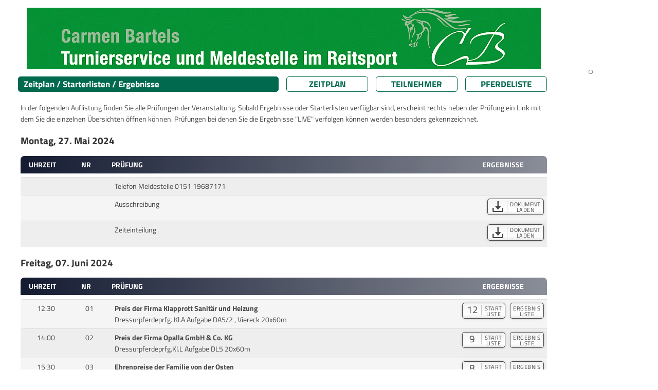

--- FILE ---
content_type: text/html; charset=UTF-8
request_url: https://results.equi-score.fr/event/2024/26846/en
body_size: 11420
content:
<!DOCTYPE html PUBLIC "-//W3C//DTD HTML 4.01 Transitional//EN">

<html lang="de" prefix=“og:http://ogp.me/ns#“>
<head lang="de-DE">
    <title>PLS Dressur Cremlingen</title>

    <META HTTP-EQUIV="Content-Type" CONTENT="text/html; charset=utf-8" />
    <META HTTP-EQUIV="Cache-Control" CONTENT="post-check=0">
    <META HTTP-EQUIV="Cache-Control" CONTENT="pre-check=0">
    <META HTTP-EQUIV="pragma" CONTENT="no-cache">
    <META HTTP-EQUIV="cache-control" CONTENT="no-cache">
    <META HTTP-EQUIV="expires" CONTENT="0">

    <meta name="author" content="Mario Cron, Sassenberg">
    <meta http-equiv="Content-Type" content="text/html; charset=utf-8" />
    <meta http-equiv="content-language" content="de">                    <meta name="publisher" content="equi-score.com">
    <meta name="copyright" content="All Rights reserved by equi-score,com, 2006 - 2019">
    <meta name="creation_date" content="2010-12-01">
    <meta name="revisit-after" content="2 days">
    <meta name="MSSmartTagsPreventParsing" content="TRUE">

    <meta property="og:title" content="PLS Dressur Cremlingen" />
    <meta property="og:type" content="image/png" />
    <meta property="og:url" content="https://www.equi-score.com/mstile-144x144.png" />
    <meta property="og:image" content="http://www.equi-score.com/mstile-144x144.png" />
    <meta property="og:image:secure_url" content="https://www.equi-score.com/mstile-144x144.png" />
    <meta property="og:image:width" content="144" />
    <meta property="og:image:height" content="144" />

    <meta name = "viewport" content = "width = device-width">

    <!-- Google Tag Manager -->
    <script>(function(w,d,s,l,i){w[l]=w[l]||[];w[l].push({'gtm.start':
    new Date().getTime(),event:'gtm.js'});var f=d.getElementsByTagName(s)[0],
    j=d.createElement(s),dl=l!='dataLayer'?'&l='+l:'';j.async=true;j.src=
    'https://www.googletagmanager.com/gtm.js?id='+i+dl;f.parentNode.insertBefore(j,f);
    })(window,document,'script','dataLayer','GTM-MJR2Z6F');</script>
    <!-- End Google Tag Manager -->

    <link rel="stylesheet" type="text/css" href="/css/bootstrap.min.css" />
    <!--script language="JavaScript" async src="/js/bootstrap.js"></script-->
    <script language="JavaScript" src="/js/jquery.min.js"></script>
    <script language="JavaScript" src="/js/iframeResizer.contentWindow.min.js"></script>

    <script LANGUAGE="JavaScript">
        function getURL(name) {
            name = name.replace(/[\[]/,"\\\[").replace(/[\]]/,"\\\]");
            var regexS = "[\\?&]"+name+"=([^&#]*)";
            var regex = new RegExp( regexS );
            var results = regex.exec( window.location.href );
            if( results == null ) return "";
                             else return unescape(results[1]);
        }

        function SendDocumentHeight() {
            var useSSL = 'https:' == document.location.protocol;
            d=5;
            p=(document.all)?'scroll':'offset';
            str = getURL('url');
            if (str.indexOf("#") > 0) { str = str.substr(0,str.indexOf("#")); }
            useURL = (useSSL ? 'https://' : 'http://') + str + "#' + document.getElementsByTagName('body')[0]."+p+"Height";
            if ((parent.frames[0]) && (str.length > 0)) { eval("parent.location = '" + useURL); }
        }

        function hexToRgb(hex) {
            var result = /^#?([a-f\d]{2})([a-f\d]{2})([a-f\d]{2})$/i.exec(hex);
            return result ? {
                r: parseInt(result[1], 16),
                g: parseInt(result[2], 16),
                b: parseInt(result[3], 16)
            } : null;
        }

        function Collapse(div) {
            $('#' + div).addClass('collapse');
            $('#switch_off_' + div).hide();
            $('#switch_on_' + div).show();
            $('#caption_' + div).hide();
        }
        function Expand(div) {
            $('#' + div).removeClass('collapse');
            $('#switch_off_' + div).show();
            $('#switch_on_' + div).hide();
            $('#caption_' + div).show();
        }
    </script>

    <script async src="https://securepubads.g.doubleclick.net/tag/js/gpt.js"></script>
    <script>
        window.dataLayer = window.dataLayer || [];
        dataLayer.push({
             'discipline': 'dressage,breeding',
             'level': 'A',
             'difficulty': '',
             'section': 'schedule',
             'date':'2026-01-23',
             'event_id':'26846',
             'postal_code':'38162',
             'source': ''
        });
    </script>

    <script>
        window.googletag = window.googletag || {cmd: []};
        googletag.cmd.push(function() {
            googletag.defineSlot('/111641442/desktop_skyscraper', [[120, 600], [160, 600]], 'div-gpt-ad-1716454844201-0')
                .setTargeting("source", "")
                .addService(googletag.pubads());
            googletag.defineSlot('/111641442/desktop_skyscraper', [[120, 600], [160, 600]], 'div-gpt-ad-1716454844201-1')
                .setTargeting("source", "")
                .addService(googletag.pubads());
            googletag.defineSlot('/111641442/DESKTOP', [[970, 90], [728, 90], [950, 90], [960, 90], [980, 90]], 'div-gpt-ad-1717242956807-0')
                .setTargeting("source", "")
                .addService(googletag.pubads());
            googletag.defineSlot('/111641442/DESKTOP', [[970, 90], [728, 90], [950, 90], [960, 90], [980, 90]], 'div-gpt-ad-1717242956807-1')
                .setTargeting("Zeitplan", "Footer")
                .addService(googletag.pubads());
            googletag.pubads().collapseEmptyDivs();
            googletag.pubads().enableSingleRequest();
            googletag.enableServices();
        });
    </script>


    <script>
        var _gaq = _gaq || [];
        _gaq.push(['_setAccount', 'UA-2948451-23']);
        _gaq.push(['_setDomainName', 'none']);
        _gaq.push(['_setAllowLinker', true]);
        _gaq.push(['_trackPageview']);
        _gaq.push(['_gat._anonymizeIp']);

        (function() {
            var ga = document.createElement('script'); ga.type = 'text/javascript'; ga.async = true;
            ga.src = ('https:' == document.location.protocol ? 'https://ssl' : 'http://www') + '.google-analytics.com/ga.js';
            var s = document.getElementsByTagName('script')[0]; s.parentNode.insertBefore(ga, s);
            })();

    </script>
    <style>
        #header {
            display: none;
            position: absolute;
        }
    </style>

        <link rel="stylesheet" type="text/css" href="/htm/equiscore/css/default2.css" />
        <STYLE>
                    body { background-color: #ffffff; }
                            .th_row { background-color: #151c32; }
                            h1,.page_caption {
                background-color: #01694e;
                border-color: #01694e;
            }
            .page_button { border-color: #01694e; }
            .page_button { color: #01694e; }
                            .row0 { background-color: #eeeeee; }
                            .row1 { background-color: #f5f5f5; }
                            .page_caption { color: #ffffff; }
            .th_cap { color: #ffffff; }
            .arrow { fill: #ffffff; }
                            .body,td,p,h2,.text { color: #333333; }
            </STYLE>
    <style>
                    
            </style>

    <link rel="shortcut icon" href="/favicon.ico">
    <link rel="icon" type="image/png" href="/favicon.png" sizes="32x32">
    <link rel="icon" type="image/png" href="/favicon.png" sizes="96x96">
    <link rel="apple-touch-icon" sizes="180x180" href="/apple-touch-icon.png">
    <link rel="icon" type="image/svg+xml" href="favicon.svg" sizes="any">

    <meta name="msapplication-TileColor" content="#ffffff">
    <meta name="msapplication-TileImage" content="/mstile-144x144.png">

    <script>(function(){/*

 Copyright The Closure Library Authors.
 SPDX-License-Identifier: Apache-2.0
*/
'use strict';var g=function(a){var b=0;return function(){return b<a.length?{done:!1,value:a[b++]}:{done:!0}}},l=this||self,m=/^[\w+/_-]+[=]{0,2}$/,p=null,q=function(){},r=function(a){var b=typeof a;if("object"==b)if(a){if(a instanceof Array)return"array";if(a instanceof Object)return b;var c=Object.prototype.toString.call(a);if("[object Window]"==c)return"object";if("[object Array]"==c||"number"==typeof a.length&&"undefined"!=typeof a.splice&&"undefined"!=typeof a.propertyIsEnumerable&&!a.propertyIsEnumerable("splice"))return"array";
if("[object Function]"==c||"undefined"!=typeof a.call&&"undefined"!=typeof a.propertyIsEnumerable&&!a.propertyIsEnumerable("call"))return"function"}else return"null";else if("function"==b&&"undefined"==typeof a.call)return"object";return b},u=function(a,b){function c(){}c.prototype=b.prototype;a.prototype=new c;a.prototype.constructor=a};var v=function(a,b){Object.defineProperty(l,a,{configurable:!1,get:function(){return b},set:q})};var y=function(a,b){this.b=a===w&&b||"";this.a=x},x={},w={};var aa=function(a,b){a.src=b instanceof y&&b.constructor===y&&b.a===x?b.b:"type_error:TrustedResourceUrl";if(null===p)b:{b=l.document;if((b=b.querySelector&&b.querySelector("script[nonce]"))&&(b=b.nonce||b.getAttribute("nonce"))&&m.test(b)){p=b;break b}p=""}b=p;b&&a.setAttribute("nonce",b)};var z=function(){return Math.floor(2147483648*Math.random()).toString(36)+Math.abs(Math.floor(2147483648*Math.random())^+new Date).toString(36)};var A=function(a,b){b=String(b);"application/xhtml+xml"===a.contentType&&(b=b.toLowerCase());return a.createElement(b)},B=function(a){this.a=a||l.document||document};B.prototype.appendChild=function(a,b){a.appendChild(b)};var C=function(a,b,c,d,e,f){try{var k=a.a,h=A(a.a,"SCRIPT");h.async=!0;aa(h,b);k.head.appendChild(h);h.addEventListener("load",function(){e();d&&k.head.removeChild(h)});h.addEventListener("error",function(){0<c?C(a,b,c-1,d,e,f):(d&&k.head.removeChild(h),f())})}catch(n){f()}};var ba=l.atob("aHR0cHM6Ly93d3cuZ3N0YXRpYy5jb20vaW1hZ2VzL2ljb25zL21hdGVyaWFsL3N5c3RlbS8xeC93YXJuaW5nX2FtYmVyXzI0ZHAucG5n"),ca=l.atob("WW91IGFyZSBzZWVpbmcgdGhpcyBtZXNzYWdlIGJlY2F1c2UgYWQgb3Igc2NyaXB0IGJsb2NraW5nIHNvZnR3YXJlIGlzIGludGVyZmVyaW5nIHdpdGggdGhpcyBwYWdlLg=="),da=l.atob("RGlzYWJsZSBhbnkgYWQgb3Igc2NyaXB0IGJsb2NraW5nIHNvZnR3YXJlLCB0aGVuIHJlbG9hZCB0aGlzIHBhZ2Uu"),ea=function(a,b,c){this.b=a;this.f=new B(this.b);this.a=null;this.c=[];this.g=!1;this.i=b;this.h=c},F=function(a){if(a.b.body&&!a.g){var b=
function(){D(a);l.setTimeout(function(){return E(a,3)},50)};C(a.f,a.i,2,!0,function(){l[a.h]||b()},b);a.g=!0}},D=function(a){for(var b=G(1,5),c=0;c<b;c++){var d=H(a);a.b.body.appendChild(d);a.c.push(d)}b=H(a);b.style.bottom="0";b.style.left="0";b.style.position="fixed";b.style.width=G(100,110).toString()+"%";b.style.zIndex=G(2147483544,2147483644).toString();b.style["background-color"]=I(249,259,242,252,219,229);b.style["box-shadow"]="0 0 12px #888";b.style.color=I(0,10,0,10,0,10);b.style.display=
"flex";b.style["justify-content"]="center";b.style["font-family"]="Roboto, Arial";c=H(a);c.style.width=G(80,85).toString()+"%";c.style.maxWidth=G(750,775).toString()+"px";c.style.margin="24px";c.style.display="flex";c.style["align-items"]="flex-start";c.style["justify-content"]="center";d=A(a.f.a,"IMG");d.className=z();d.src=ba;d.style.height="24px";d.style.width="24px";d.style["padding-right"]="16px";var e=H(a),f=H(a);f.style["font-weight"]="bold";f.textContent=ca;var k=H(a);k.textContent=da;J(a,
e,f);J(a,e,k);J(a,c,d);J(a,c,e);J(a,b,c);a.a=b;a.b.body.appendChild(a.a);b=G(1,5);for(c=0;c<b;c++)d=H(a),a.b.body.appendChild(d),a.c.push(d)},J=function(a,b,c){for(var d=G(1,5),e=0;e<d;e++){var f=H(a);b.appendChild(f)}b.appendChild(c);c=G(1,5);for(d=0;d<c;d++)e=H(a),b.appendChild(e)},G=function(a,b){return Math.floor(a+Math.random()*(b-a))},I=function(a,b,c,d,e,f){return"rgb("+G(Math.max(a,0),Math.min(b,255)).toString()+","+G(Math.max(c,0),Math.min(d,255)).toString()+","+G(Math.max(e,0),Math.min(f,
255)).toString()+")"},H=function(a){a=A(a.f.a,"DIV");a.className=z();return a},E=function(a,b){0>=b||null!=a.a&&0!=a.a.offsetHeight&&0!=a.a.offsetWidth||(fa(a),D(a),l.setTimeout(function(){return E(a,b-1)},50))},fa=function(a){var b=a.c;var c="undefined"!=typeof Symbol&&Symbol.iterator&&b[Symbol.iterator];b=c?c.call(b):{next:g(b)};for(c=b.next();!c.done;c=b.next())(c=c.value)&&c.parentNode&&c.parentNode.removeChild(c);a.c=[];(b=a.a)&&b.parentNode&&b.parentNode.removeChild(b);a.a=null};var ia=function(a,b,c,d,e){var f=ha(c),k=function(n){n.appendChild(f);l.setTimeout(function(){f?(0!==f.offsetHeight&&0!==f.offsetWidth?b():a(),f.parentNode&&f.parentNode.removeChild(f)):a()},d)},h=function(n){document.body?k(document.body):0<n?l.setTimeout(function(){h(n-1)},e):b()};h(3)},ha=function(a){var b=document.createElement("div");b.className=a;b.style.width="1px";b.style.height="1px";b.style.position="absolute";b.style.left="-10000px";b.style.top="-10000px";b.style.zIndex="-10000";return b};var K={},L=null;var M=function(){},N="function"==typeof Uint8Array,O=function(a,b){a.b=null;b||(b=[]);a.j=void 0;a.f=-1;a.a=b;a:{if(b=a.a.length){--b;var c=a.a[b];if(!(null===c||"object"!=typeof c||Array.isArray(c)||N&&c instanceof Uint8Array)){a.g=b-a.f;a.c=c;break a}}a.g=Number.MAX_VALUE}a.i={}},P=[],Q=function(a,b){if(b<a.g){b+=a.f;var c=a.a[b];return c===P?a.a[b]=[]:c}if(a.c)return c=a.c[b],c===P?a.c[b]=[]:c},R=function(a,b,c){a.b||(a.b={});if(!a.b[c]){var d=Q(a,c);d&&(a.b[c]=new b(d))}return a.b[c]};
M.prototype.h=N?function(){var a=Uint8Array.prototype.toJSON;Uint8Array.prototype.toJSON=function(){var b;void 0===b&&(b=0);if(!L){L={};for(var c="ABCDEFGHIJKLMNOPQRSTUVWXYZabcdefghijklmnopqrstuvwxyz0123456789".split(""),d=["+/=","+/","-_=","-_.","-_"],e=0;5>e;e++){var f=c.concat(d[e].split(""));K[e]=f;for(var k=0;k<f.length;k++){var h=f[k];void 0===L[h]&&(L[h]=k)}}}b=K[b];c=[];for(d=0;d<this.length;d+=3){var n=this[d],t=(e=d+1<this.length)?this[d+1]:0;h=(f=d+2<this.length)?this[d+2]:0;k=n>>2;n=(n&
3)<<4|t>>4;t=(t&15)<<2|h>>6;h&=63;f||(h=64,e||(t=64));c.push(b[k],b[n],b[t]||"",b[h]||"")}return c.join("")};try{return JSON.stringify(this.a&&this.a,S)}finally{Uint8Array.prototype.toJSON=a}}:function(){return JSON.stringify(this.a&&this.a,S)};var S=function(a,b){return"number"!==typeof b||!isNaN(b)&&Infinity!==b&&-Infinity!==b?b:String(b)};M.prototype.toString=function(){return this.a.toString()};var T=function(a){O(this,a)};u(T,M);var U=function(a){O(this,a)};u(U,M);var ja=function(a,b){this.c=new B(a);var c=R(b,T,5);c=new y(w,Q(c,4)||"");this.b=new ea(a,c,Q(b,4));this.a=b},ka=function(a,b,c,d){b=new T(b?JSON.parse(b):null);b=new y(w,Q(b,4)||"");C(a.c,b,3,!1,c,function(){ia(function(){F(a.b);d(!1)},function(){d(!0)},Q(a.a,2),Q(a.a,3),Q(a.a,1))})};var la=function(a,b){V(a,"internal_api_load_with_sb",function(c,d,e){ka(b,c,d,e)});V(a,"internal_api_sb",function(){F(b.b)})},V=function(a,b,c){a=l.btoa(a+b);v(a,c)},W=function(a,b,c){for(var d=[],e=2;e<arguments.length;++e)d[e-2]=arguments[e];e=l.btoa(a+b);e=l[e];if("function"==r(e))e.apply(null,d);else throw Error("API not exported.");};var X=function(a){O(this,a)};u(X,M);var Y=function(a){this.h=window;this.a=a;this.b=Q(this.a,1);this.f=R(this.a,T,2);this.g=R(this.a,U,3);this.c=!1};Y.prototype.start=function(){ma();var a=new ja(this.h.document,this.g);la(this.b,a);na(this)};
var ma=function(){var a=function(){if(!l.frames.googlefcPresent)if(document.body){var b=document.createElement("iframe");b.style.display="none";b.style.width="0px";b.style.height="0px";b.style.border="none";b.style.zIndex="-1000";b.style.left="-1000px";b.style.top="-1000px";b.name="googlefcPresent";document.body.appendChild(b)}else l.setTimeout(a,5)};a()},na=function(a){var b=Date.now();W(a.b,"internal_api_load_with_sb",a.f.h(),function(){var c;var d=a.b,e=l[l.btoa(d+"loader_js")];if(e){e=l.atob(e);
e=parseInt(e,10);d=l.btoa(d+"loader_js").split(".");var f=l;d[0]in f||"undefined"==typeof f.execScript||f.execScript("var "+d[0]);for(;d.length&&(c=d.shift());)d.length?f[c]&&f[c]!==Object.prototype[c]?f=f[c]:f=f[c]={}:f[c]=null;c=Math.abs(b-e);c=1728E5>c?0:c}else c=-1;0!=c&&(W(a.b,"internal_api_sb"),Z(a,Q(a.a,6)))},function(c){Z(a,c?Q(a.a,4):Q(a.a,5))})},Z=function(a,b){a.c||(a.c=!0,a=new l.XMLHttpRequest,a.open("GET",b,!0),a.send())};(function(a,b){l[a]=function(c){for(var d=[],e=0;e<arguments.length;++e)d[e-0]=arguments[e];l[a]=q;b.apply(null,d)}})("__d3lUW8vwsKlB__",function(a){"function"==typeof window.atob&&(a=window.atob(a),a=new X(a?JSON.parse(a):null),(new Y(a)).start())});}).call(this);

window.__d3lUW8vwsKlB__("[base64]/[base64]");
</script>
</head>
<body OnLoad="SendDocumentHeight()">
<!-- Google Tag Manager (noscript) -->
<noscript><iframe src="https://www.googletagmanager.com/ns.html?id=GTM-MJR2Z6F" height="0" width="0" style="display:none;visibility:hidden"></iframe></noscript>
<!-- End Google Tag Manager (noscript) -->

<div class="page-wrapper" style="margin-right: auto; margin-left: auto; width:100%; max-width: 1200px">

                        <div style="height: 15px"></div>
                   	<div class="page-content" style="">
                <div class="skyholder_outer skyholder_outer_first">
        	<div class="skyholder_inner ad_sticky">
        		<div id="sk_1">
                    <!-- /111641442/desktop_skyscraper -->
                    <div id='div-gpt-ad-1716454844201-0' style='min-width: 120px; min-height: 600px;'>
                        <script>
                            googletag.cmd.push(function() { googletag.display('div-gpt-ad-1716454844201-0'); });
                        </script>
                    </div>
        		</div>
        	</div>
        </div>
        <div class="skyholder_outer" >
        	<div class="skyholder_inner ad_sticky">
        		<div id="sk_2">
                    <!-- /111641442/desktop_skyscraper -->
                    <div id='div-gpt-ad-1716454844201-1' style='min-width: 120px; min-height: 600px;'>
                        <script>
                            googletag.cmd.push(function() { googletag.display('div-gpt-ad-1716454844201-1'); });
                        </script>
                    </div>
        		</div>
        	</div>
        </div>
        

    
    <div id="title">
        <div id="title_left"></div>
        <div id="title_right" class="title_right_26846"></div>
    </div>
   	<div id="header"><h2>PLS Dressur Cremlingen</h2></div>
    <div id="content">

                                        <div style="; margin-bottom: 15px;">
                                                <center><img src="/files/2024/26846/meldestelle_im_reitsport_bartels.gif?1769170622" style="max-height: 200px; max-width: 100%; object-fit: contain"></center>
                                    </div>
    
    
        <div class="row mt-2" style="padding-left: 10px" id="page_bar">
        <div class="col-xl-6 col-lg-6 col-12" style="padding-left: 0px; margin-bottom: 10px"><div class="page_caption">Zeitplan / Starterlisten / Ergebnisse</div></div>
        <div class="col-xl-2 col-lg-2 col-4" style="padding-left: 0px; margin-bottom: 10px"><a HREF="/event/2024/26846/de" class="text url_add"><div class="page_button">Zeitplan</div></a></div>
        <div class="col-xl-2 col-lg-2 col-4" style="padding-left: 0px; margin-bottom: 10px"><A HREF="/riders/2024/26846/de" class="text url_add"><div class="page_button">Teilnehmer</div></a></div>
        <div class="col-xl-2 col-lg-2 col-4" style="padding-left: 0px; margin-bottom: 10px"><A HREF="/horses/2024/26846/de" class="text url_add"><div class="page_button">Pferdeliste</div></a></div>
    </div>
    
        <div class="description">In der folgenden Auflistung finden Sie alle Prüfungen der Veranstaltung. Sobald Ergebnisse oder Starterlisten verfügbar sind, erscheint rechts neben der Prüfung ein Link mit dem Sie die einzelnen Übersichten öffnen können. Prüfungen bei denen Sie die Ergebnisse "LIVE" verfolgen können werden besonders gekennzeichnet.</DIV>

    
    
    
                    

    
            <div id="live_container">
    
    
    
    
        
        
        
        
        
        
        
        
        
        
        
        
        
        
        
    
    
            </div>
    
    
        
        
                        
        
        
            
                                                
                        <div class="row th_date" style="margin: 0px; " id="caption_section_day_24_05_27">
                <h2>

                                        Montag,                                                                                                    
                    27.

                                                                                                    Mai                                                                                                                                            
                    2024
                </h2>
            </div>


            <div class="row th_row caption_row caption_row2" style="cursor:pointer; margin: 0px; margin-top: 10px;; display: none;" id="switch_on_section_day_24_05_27" onclick="javascript:Expand('section_day_24_05_27')">
                <div class="col-xl-9 col-md-9 col-9 th_cap" style="padding-left: 30px; text-align: left;">
                    <div style="position: absolute" class="arrow_pos">
                        <svg width=30 height=30 xmlns="http://www.w3.org/2000/svg" viewBox="0 0 512 478.17999"><g id="a" image-rendering="optimizeQuality" shape-rendering="geometricPrecision" text-rendering="geometricPrecision"><path class="arrow" d="M198.94228,367.21082l128.27667-121.38494c6.9853-7.39069,6.65783-19.06922-.73283-26.07009l-126.21849-119.38914c-11.07044-12.80115-32.52524-5.11422-32.52524,12.13069v241.31982c.35861,16.04432,19.34987,24.60442,31.19989,13.39366Z"/></g></svg>
                    </div>
                                        Montag,                                                                                                    
                    27.

                                                                                                    Mai                                                                                                                                            
                    2024
                </div>
            </div>

            <div class="row th_row caption_row" style="margin: 0px; " id="switch_off_section_day_24_05_27">
                <div class="col-xl-1 col-md-1 col-1 th_cap">
                                            Uhrzeit                                    </div>
                <div class="col-xl-1 col-md-1 col-1 th_cap text-center">
                    Nr
                </div>
                <div class="col-xl-8 col-md-8 col-6 th_cap" style="text-align: left">
                    Prüfung
                </div>
                <div class="col-xl-2 col-md-2 col-4 th_cap">
                    Ergebnisse
                </div>
            </div>
            
                                    <div id="section_day_24_05_27" class="">

                
                
                            
        <div class="row border-idx row0 first_row " style="margin: 0px">
            <div class="col-lg-1 col-md-1 col-1" style="text-align: center; padding: 6px" id="col_starttime">
                                                
                
            </div>
            <div class="col-lg-1 col-md-1 col-1" style="text-align: center; padding: 6px" id="col_nr">
                                            </div>
            <div class="col-lg-5 col-md-4 col-sm-5 col-5" style="padding: 6px" id="col_name">
                <div><b></b></div>
                <div>Telefon Meldestelle 0151 19687171</div>
                                
                            </div>
            <!--
                        <div class="col-lg-1 col-md-1 col-sm-1 col-1" style="text-align: center; padding-top: 8px; padding-bottom: 6px" id="col_progress">
                            </div>
                        -->
            <div class="col-lg-5 col-md-6 col-sm-5 col-5" style="padding: 6px; text-align: right" id="col_lists">

                
    				    					    					    				
    				
    				
    				

    				    				


    				    				
    				

    				    				    				


    				

    				    				    				    				
                
            </div>
            
        </div>

        
    
        
        
                        
        
                
                
                            
        <div class="row border-idx row1  " style="margin: 0px">
            <div class="col-lg-1 col-md-1 col-1" style="text-align: center; padding: 6px" id="col_starttime">
                                                
                
            </div>
            <div class="col-lg-1 col-md-1 col-1" style="text-align: center; padding: 6px" id="col_nr">
                                            </div>
            <div class="col-lg-5 col-md-4 col-sm-5 col-5" style="padding: 6px" id="col_name">
                <div><b></b></div>
                <div>Ausschreibung</div>
                                
                            </div>
            <!--
                        <div class="col-lg-1 col-md-1 col-sm-1 col-1" style="text-align: center; padding-top: 8px; padding-bottom: 6px" id="col_progress">
                            </div>
                        -->
            <div class="col-lg-5 col-md-6 col-sm-5 col-5" style="padding: 6px; text-align: right" id="col_lists">

                
    				    					    					    				
    				
    				
    				

    				    				


    				    				
    				

    				    				    				


    				

    				                        <div>
    				 	<a href="/files/2024/26846/doc1_-10.pdf?1769170622" target="">
                        <div class="btn_startlist btn_download">
                            <div class="btn_startlist_left"><img src="/htm/equiscore/img/download.svg" style="height: 1.15em"></div>
                            <div class="btn_startlist_right">DOKUMENT<br>LADEN</div>
                        </div></a></div>
    				    				    				    				
                
            </div>
            
        </div>

        
    
        
        
                        
        
                
                
                            
        <div class="row border-idx row0  " style="margin: 0px">
            <div class="col-lg-1 col-md-1 col-1" style="text-align: center; padding: 6px" id="col_starttime">
                                                
                
            </div>
            <div class="col-lg-1 col-md-1 col-1" style="text-align: center; padding: 6px" id="col_nr">
                                            </div>
            <div class="col-lg-5 col-md-4 col-sm-5 col-5" style="padding: 6px" id="col_name">
                <div><b></b></div>
                <div>Zeiteinteilung</div>
                                
                            </div>
            <!--
                        <div class="col-lg-1 col-md-1 col-sm-1 col-1" style="text-align: center; padding-top: 8px; padding-bottom: 6px" id="col_progress">
                            </div>
                        -->
            <div class="col-lg-5 col-md-6 col-sm-5 col-5" style="padding: 6px; text-align: right" id="col_lists">

                
    				    					    					    				
    				
    				
    				

    				    				


    				    				
    				

    				    				    				


    				

    				    				                        <div>
    				 	<a href="/files/2024/26846/doc2_-20.pdf?1769170622" target="">
                        <div class="btn_startlist btn_download">
                            <div class="btn_startlist_left"><img src="/htm/equiscore/img/download.svg" style="height: 1.15em"></div>
                            <div class="btn_startlist_right">DOKUMENT<br>LADEN</div>
                        </div></a></div>
    				    				    				
                
            </div>
            
        </div>

        
    
        
        
                        
        
        
            </div>
                                                
                        <div class="row th_date" style="margin: 0px; " id="caption_section_day_24_06_07">
                <h2>

                                                                                                                        Freitag,                    
                    07.

                                                                                                                        Juni                                                                                                                        
                    2024
                </h2>
            </div>


            <div class="row th_row caption_row caption_row2" style="cursor:pointer; margin: 0px; margin-top: 10px;; display: none;" id="switch_on_section_day_24_06_07" onclick="javascript:Expand('section_day_24_06_07')">
                <div class="col-xl-9 col-md-9 col-9 th_cap" style="padding-left: 30px; text-align: left;">
                    <div style="position: absolute" class="arrow_pos">
                        <svg width=30 height=30 xmlns="http://www.w3.org/2000/svg" viewBox="0 0 512 478.17999"><g id="a" image-rendering="optimizeQuality" shape-rendering="geometricPrecision" text-rendering="geometricPrecision"><path class="arrow" d="M198.94228,367.21082l128.27667-121.38494c6.9853-7.39069,6.65783-19.06922-.73283-26.07009l-126.21849-119.38914c-11.07044-12.80115-32.52524-5.11422-32.52524,12.13069v241.31982c.35861,16.04432,19.34987,24.60442,31.19989,13.39366Z"/></g></svg>
                    </div>
                                                                                                                        Freitag,                    
                    07.

                                                                                                                        Juni                                                                                                                        
                    2024
                </div>
            </div>

            <div class="row th_row caption_row" style="margin: 0px; " id="switch_off_section_day_24_06_07">
                <div class="col-xl-1 col-md-1 col-1 th_cap">
                                            Uhrzeit                                    </div>
                <div class="col-xl-1 col-md-1 col-1 th_cap text-center">
                    Nr
                </div>
                <div class="col-xl-8 col-md-8 col-6 th_cap" style="text-align: left">
                    Prüfung
                </div>
                <div class="col-xl-2 col-md-2 col-4 th_cap">
                    Ergebnisse
                </div>
            </div>
            
                                    <div id="section_day_24_06_07" class="">

                
                
                            
        <div class="row border-idx row1 first_row " style="margin: 0px">
            <div class="col-lg-1 col-md-1 col-1" style="text-align: center; padding: 6px" id="col_starttime">
                                                                                                            12:30
                                                                    
                
            </div>
            <div class="col-lg-1 col-md-1 col-1" style="text-align: center; padding: 6px" id="col_nr">
                                    <div id="cmp_nr">01</div>
                                                                                                                                                                                                            </div>
            <div class="col-lg-5 col-md-4 col-sm-5 col-5" style="padding: 6px" id="col_name">
                <div><b>Preis der Firma Klapprott Sanitär und Heizung</b></div>
                <div>Dressurpferdeprfg. Kl.A   Aufgabe DA5/2 , Viereck 20x60m</div>
                                
                            </div>
            <!--
                        <div class="col-lg-1 col-md-1 col-sm-1 col-1" style="text-align: center; padding-top: 8px; padding-bottom: 6px" id="col_progress">
                            </div>
                        -->
            <div class="col-lg-5 col-md-6 col-sm-5 col-5" style="padding: 6px; text-align: right" id="col_lists">

                
    				    					    					    				
    				
    				
    				

    				                        <a href="/event/2024/26846/de/startlist/01" class="url_add" target="">
                        <div class="btn_startlist">
                            <div class="btn_startlist_left">12</div>
                            <div class="btn_startlist_right">START<br>LISTE</div>
                        </div></a>
    				    				


    				    				
    				

    				    				 	<a href="/event/2024/26846/de/resultlist/01" class="url_add" target="">
                        <div class="btn_startlist btn_resultlist">
                                                        <div class="btn_startlist_right">ERGEBNIS<br>LISTE</div>
                        </div></a>
    				    				    				


    				

    				    				    				    				
                
            </div>
            
        </div>

        
    
        
        
                        
        
                
                
                            
        <div class="row border-idx row0  " style="margin: 0px">
            <div class="col-lg-1 col-md-1 col-1" style="text-align: center; padding: 6px" id="col_starttime">
                                                                                                            14:00
                                                                    
                
            </div>
            <div class="col-lg-1 col-md-1 col-1" style="text-align: center; padding: 6px" id="col_nr">
                                    <div id="cmp_nr">02</div>
                                                                                                                                                                                                            </div>
            <div class="col-lg-5 col-md-4 col-sm-5 col-5" style="padding: 6px" id="col_name">
                <div><b>Preis der Firma Opalla GmbH & Co. KG</b></div>
                <div>Dressurpferdeprfg.Kl.L   Aufgabe DL5  20x60m</div>
                                
                            </div>
            <!--
                        <div class="col-lg-1 col-md-1 col-sm-1 col-1" style="text-align: center; padding-top: 8px; padding-bottom: 6px" id="col_progress">
                            </div>
                        -->
            <div class="col-lg-5 col-md-6 col-sm-5 col-5" style="padding: 6px; text-align: right" id="col_lists">

                
    				    					    					    				
    				
    				
    				

    				                        <a href="/event/2024/26846/de/startlist/02" class="url_add" target="">
                        <div class="btn_startlist">
                            <div class="btn_startlist_left">9</div>
                            <div class="btn_startlist_right">START<br>LISTE</div>
                        </div></a>
    				    				


    				    				
    				

    				    				 	<a href="/event/2024/26846/de/resultlist/02" class="url_add" target="">
                        <div class="btn_startlist btn_resultlist">
                                                        <div class="btn_startlist_right">ERGEBNIS<br>LISTE</div>
                        </div></a>
    				    				    				


    				

    				    				    				    				
                
            </div>
            
        </div>

        
    
        
        
                        
        
                
                
                            
        <div class="row border-idx row1  " style="margin: 0px">
            <div class="col-lg-1 col-md-1 col-1" style="text-align: center; padding: 6px" id="col_starttime">
                                                                                                            15:30
                                                                    
                
            </div>
            <div class="col-lg-1 col-md-1 col-1" style="text-align: center; padding: 6px" id="col_nr">
                                    <div id="cmp_nr">03</div>
                                                                                                                                                                                                            </div>
            <div class="col-lg-5 col-md-4 col-sm-5 col-5" style="padding: 6px" id="col_name">
                <div><b>Ehrenpreise der Familie von der Osten</b></div>
                <div>Dressurreiter-WB (DRW 3, 2 bis 4 Reiter)</div>
                                
                            </div>
            <!--
                        <div class="col-lg-1 col-md-1 col-sm-1 col-1" style="text-align: center; padding-top: 8px; padding-bottom: 6px" id="col_progress">
                            </div>
                        -->
            <div class="col-lg-5 col-md-6 col-sm-5 col-5" style="padding: 6px; text-align: right" id="col_lists">

                
    				    					    					    				
    				
    				
    				

    				                        <a href="/event/2024/26846/de/startlist/03" class="url_add" target="">
                        <div class="btn_startlist">
                            <div class="btn_startlist_left">8</div>
                            <div class="btn_startlist_right">START<br>LISTE</div>
                        </div></a>
    				    				


    				    				
    				

    				    				 	<a href="/event/2024/26846/de/resultlist/03" class="url_add" target="">
                        <div class="btn_startlist btn_resultlist">
                                                        <div class="btn_startlist_right">ERGEBNIS<br>LISTE</div>
                        </div></a>
    				    				    				


    				

    				    				    				    				
                
            </div>
            
        </div>

        
    
        
        
                        
        
                
                
                            
        <div class="row border-idx row0  " style="margin: 0px">
            <div class="col-lg-1 col-md-1 col-1" style="text-align: center; padding: 6px" id="col_starttime">
                                                                                                            16:30
                                                                    
                
            </div>
            <div class="col-lg-1 col-md-1 col-1" style="text-align: center; padding: 6px" id="col_nr">
                                    <div id="cmp_nr">04</div>
                                                                                                                                                                                                            </div>
            <div class="col-lg-5 col-md-4 col-sm-5 col-5" style="padding: 6px" id="col_name">
                <div><b>Preis der Familie Kunz</b></div>
                <div>Dressurprüfung Kl.E   Aufgabe E5/2</div>
                                
                            </div>
            <!--
                        <div class="col-lg-1 col-md-1 col-sm-1 col-1" style="text-align: center; padding-top: 8px; padding-bottom: 6px" id="col_progress">
                            </div>
                        -->
            <div class="col-lg-5 col-md-6 col-sm-5 col-5" style="padding: 6px; text-align: right" id="col_lists">

                
    				    					    					    				
    				
    				
    				

    				                        <a href="/event/2024/26846/de/startlist/04" class="url_add" target="">
                        <div class="btn_startlist">
                            <div class="btn_startlist_left">23</div>
                            <div class="btn_startlist_right">START<br>LISTE</div>
                        </div></a>
    				    				


    				    				
    				

    				    				 	<a href="/event/2024/26846/de/resultlist/04" class="url_add" target="">
                        <div class="btn_startlist btn_resultlist">
                                                        <div class="btn_startlist_right">ERGEBNIS<br>LISTE</div>
                        </div></a>
    				    				    				


    				

    				    				    				    				
                
            </div>
            
        </div>

        
    
        
        
                        
        
        
            </div>
                                                
                        <div class="row th_date" style="margin: 0px; " id="caption_section_day_24_06_08">
                <h2>

                                                                                                                                            Samstag,
                    08.

                                                                                                                        Juni                                                                                                                        
                    2024
                </h2>
            </div>


            <div class="row th_row caption_row caption_row2" style="cursor:pointer; margin: 0px; margin-top: 10px;; display: none;" id="switch_on_section_day_24_06_08" onclick="javascript:Expand('section_day_24_06_08')">
                <div class="col-xl-9 col-md-9 col-9 th_cap" style="padding-left: 30px; text-align: left;">
                    <div style="position: absolute" class="arrow_pos">
                        <svg width=30 height=30 xmlns="http://www.w3.org/2000/svg" viewBox="0 0 512 478.17999"><g id="a" image-rendering="optimizeQuality" shape-rendering="geometricPrecision" text-rendering="geometricPrecision"><path class="arrow" d="M198.94228,367.21082l128.27667-121.38494c6.9853-7.39069,6.65783-19.06922-.73283-26.07009l-126.21849-119.38914c-11.07044-12.80115-32.52524-5.11422-32.52524,12.13069v241.31982c.35861,16.04432,19.34987,24.60442,31.19989,13.39366Z"/></g></svg>
                    </div>
                                                                                                                                            Samstag,
                    08.

                                                                                                                        Juni                                                                                                                        
                    2024
                </div>
            </div>

            <div class="row th_row caption_row" style="margin: 0px; " id="switch_off_section_day_24_06_08">
                <div class="col-xl-1 col-md-1 col-1 th_cap">
                                            Uhrzeit                                    </div>
                <div class="col-xl-1 col-md-1 col-1 th_cap text-center">
                    Nr
                </div>
                <div class="col-xl-8 col-md-8 col-6 th_cap" style="text-align: left">
                    Prüfung
                </div>
                <div class="col-xl-2 col-md-2 col-4 th_cap">
                    Ergebnisse
                </div>
            </div>
            
                                    <div id="section_day_24_06_08" class="">

                
                
                            
        <div class="row border-idx row1 first_row " style="margin: 0px">
            <div class="col-lg-1 col-md-1 col-1" style="text-align: center; padding: 6px" id="col_starttime">
                                                                                                            08:30
                                                                    
                
            </div>
            <div class="col-lg-1 col-md-1 col-1" style="text-align: center; padding: 6px" id="col_nr">
                                    <div id="cmp_nr">05</div>
                                                                                                                                                                                                            </div>
            <div class="col-lg-5 col-md-4 col-sm-5 col-5" style="padding: 6px" id="col_name">
                <div><b>Preis der Firma Dachdeckerei Guido Langhammer</b></div>
                <div>Amateur-Dressurprüfung Kl.A**   Aufgabe A12/2</div>
                                
                            </div>
            <!--
                        <div class="col-lg-1 col-md-1 col-sm-1 col-1" style="text-align: center; padding-top: 8px; padding-bottom: 6px" id="col_progress">
                            </div>
                        -->
            <div class="col-lg-5 col-md-6 col-sm-5 col-5" style="padding: 6px; text-align: right" id="col_lists">

                
    				    					    					    				
    				
    				
    				

    				                        <a href="/event/2024/26846/de/startlist/05" class="url_add" target="">
                        <div class="btn_startlist">
                            <div class="btn_startlist_left">15</div>
                            <div class="btn_startlist_right">START<br>LISTE</div>
                        </div></a>
    				    				


    				    				
    				

    				    				 	<a href="/event/2024/26846/de/resultlist/05" class="url_add" target="">
                        <div class="btn_startlist btn_resultlist">
                                                        <div class="btn_startlist_right">ERGEBNIS<br>LISTE</div>
                        </div></a>
    				    				    				


    				

    				    				    				    				
                
            </div>
            
        </div>

        
    
        
        
                        
        
                
                
                            
        <div class="row border-idx row0  " style="margin: 0px">
            <div class="col-lg-1 col-md-1 col-1" style="text-align: center; padding: 6px" id="col_starttime">
                                                                                                            10:00
                                                                    
                
            </div>
            <div class="col-lg-1 col-md-1 col-1" style="text-align: center; padding: 6px" id="col_nr">
                                    <div id="cmp_nr">06</div>
                                                                                                                                                                                                            </div>
            <div class="col-lg-5 col-md-4 col-sm-5 col-5" style="padding: 6px" id="col_name">
                <div><b>Preis der Firma Reifen Ehrhardt<br>Pferde- und Passkontrolle</b></div>
                <div>Dressurprfg. Kl.L* - Tr.   Aufgabe L2 ausw. od. eig. Leser</div>
                                
                            </div>
            <!--
                        <div class="col-lg-1 col-md-1 col-sm-1 col-1" style="text-align: center; padding-top: 8px; padding-bottom: 6px" id="col_progress">
                            </div>
                        -->
            <div class="col-lg-5 col-md-6 col-sm-5 col-5" style="padding: 6px; text-align: right" id="col_lists">

                
    				    					    					    				
    				
    				
    				

    				                        <a href="/event/2024/26846/de/startlist/06" class="url_add" target="">
                        <div class="btn_startlist">
                            <div class="btn_startlist_left">30</div>
                            <div class="btn_startlist_right">START<br>LISTE</div>
                        </div></a>
    				    				


    				    				
    				

    				    				 	<a href="/event/2024/26846/de/resultlist/06" class="url_add" target="">
                        <div class="btn_startlist btn_resultlist">
                                                        <div class="btn_startlist_right">ERGEBNIS<br>LISTE</div>
                        </div></a>
    				    				    				


    				

    				    				    				    				
                
            </div>
            
        </div>

        
    
        
        
                        
        
                
                
                            
        <div class="row border-idx row1  " style="margin: 0px">
            <div class="col-lg-1 col-md-1 col-1" style="text-align: center; padding: 6px" id="col_starttime">
                                                                                                            14:00
                                                                    
                
            </div>
            <div class="col-lg-1 col-md-1 col-1" style="text-align: center; padding: 6px" id="col_nr">
                                    <div id="cmp_nr">07</div>
                                                                                                                                                                                                            </div>
            <div class="col-lg-5 col-md-4 col-sm-5 col-5" style="padding: 6px" id="col_name">
                <div><b>Preis der Firma Fliesen Winter</b></div>
                <div>Dressurprfg. Kl.L**   Aufgabe L11 ausw. od. eig. Leser</div>
                                
                            </div>
            <!--
                        <div class="col-lg-1 col-md-1 col-sm-1 col-1" style="text-align: center; padding-top: 8px; padding-bottom: 6px" id="col_progress">
                            </div>
                        -->
            <div class="col-lg-5 col-md-6 col-sm-5 col-5" style="padding: 6px; text-align: right" id="col_lists">

                
    				    					    					    				
    				
    				
    				

    				                        <a href="/event/2024/26846/de/startlist/07" class="url_add" target="">
                        <div class="btn_startlist">
                            <div class="btn_startlist_left">26</div>
                            <div class="btn_startlist_right">START<br>LISTE</div>
                        </div></a>
    				    				


    				    				
    				

    				    				 	<a href="/event/2024/26846/de/resultlist/07" class="url_add" target="">
                        <div class="btn_startlist btn_resultlist">
                                                        <div class="btn_startlist_right">ERGEBNIS<br>LISTE</div>
                        </div></a>
    				    				    				


    				

    				    				    				    				
                
            </div>
            
        </div>

        
    
        
        
                        
        
                
                
                            
        <div class="row border-idx row0  " style="margin: 0px">
            <div class="col-lg-1 col-md-1 col-1" style="text-align: center; padding: 6px" id="col_starttime">
                                                                                                            17:30
                                                                    
                
            </div>
            <div class="col-lg-1 col-md-1 col-1" style="text-align: center; padding: 6px" id="col_nr">
                                    <div id="cmp_nr">08</div>
                                                                                                                                                                                                            </div>
            <div class="col-lg-5 col-md-4 col-sm-5 col-5" style="padding: 6px" id="col_name">
                <div><b>Preis der Firma Autohaus Mura &Firma ASRODENT Technischer Service GmbH</b></div>
                <div>Dressurreiterprüfung Kl.M* Kandare   Aufgabe RM3 ausw. od. eig. Leser</div>
                                
                            </div>
            <!--
                        <div class="col-lg-1 col-md-1 col-sm-1 col-1" style="text-align: center; padding-top: 8px; padding-bottom: 6px" id="col_progress">
                            </div>
                        -->
            <div class="col-lg-5 col-md-6 col-sm-5 col-5" style="padding: 6px; text-align: right" id="col_lists">

                
    				    					    					    				
    				
    				
    				

    				                        <a href="/event/2024/26846/de/startlist/08" class="url_add" target="">
                        <div class="btn_startlist">
                            <div class="btn_startlist_left">16</div>
                            <div class="btn_startlist_right">START<br>LISTE</div>
                        </div></a>
    				    				


    				    				
    				

    				    				 	<a href="/event/2024/26846/de/resultlist/08" class="url_add" target="">
                        <div class="btn_startlist btn_resultlist">
                                                        <div class="btn_startlist_right">ERGEBNIS<br>LISTE</div>
                        </div></a>
    				    				    				


    				

    				    				    				    				
                
            </div>
            
        </div>

        
    
        
        
                        
        
        
            </div>
                                                
                        <div class="row th_date" style="margin: 0px; " id="caption_section_day_24_06_09">
                <h2>

                    Sonntag,                                                                                                                        
                    09.

                                                                                                                        Juni                                                                                                                        
                    2024
                </h2>
            </div>


            <div class="row th_row caption_row caption_row2" style="cursor:pointer; margin: 0px; margin-top: 10px;; display: none;" id="switch_on_section_day_24_06_09" onclick="javascript:Expand('section_day_24_06_09')">
                <div class="col-xl-9 col-md-9 col-9 th_cap" style="padding-left: 30px; text-align: left;">
                    <div style="position: absolute" class="arrow_pos">
                        <svg width=30 height=30 xmlns="http://www.w3.org/2000/svg" viewBox="0 0 512 478.17999"><g id="a" image-rendering="optimizeQuality" shape-rendering="geometricPrecision" text-rendering="geometricPrecision"><path class="arrow" d="M198.94228,367.21082l128.27667-121.38494c6.9853-7.39069,6.65783-19.06922-.73283-26.07009l-126.21849-119.38914c-11.07044-12.80115-32.52524-5.11422-32.52524,12.13069v241.31982c.35861,16.04432,19.34987,24.60442,31.19989,13.39366Z"/></g></svg>
                    </div>
                    Sonntag,                                                                                                                        
                    09.

                                                                                                                        Juni                                                                                                                        
                    2024
                </div>
            </div>

            <div class="row th_row caption_row" style="margin: 0px; " id="switch_off_section_day_24_06_09">
                <div class="col-xl-1 col-md-1 col-1 th_cap">
                                            Uhrzeit                                    </div>
                <div class="col-xl-1 col-md-1 col-1 th_cap text-center">
                    Nr
                </div>
                <div class="col-xl-8 col-md-8 col-6 th_cap" style="text-align: left">
                    Prüfung
                </div>
                <div class="col-xl-2 col-md-2 col-4 th_cap">
                    Ergebnisse
                </div>
            </div>
            
                                    <div id="section_day_24_06_09" class="">

                
                
                            
        <div class="row border-idx row1 first_row " style="margin: 0px">
            <div class="col-lg-1 col-md-1 col-1" style="text-align: center; padding: 6px" id="col_starttime">
                                                                                                            08:00
                                                                    
                
            </div>
            <div class="col-lg-1 col-md-1 col-1" style="text-align: center; padding: 6px" id="col_nr">
                                    <div id="cmp_nr">09</div>
                                                                                                                                                                                                            </div>
            <div class="col-lg-5 col-md-4 col-sm-5 col-5" style="padding: 6px" id="col_name">
                <div><b>Preis der orthopädischen Facharztpraxis Dr. Ceylan & Familie Welkener</b></div>
                <div>Dressurreiterprüfung Kl.A   Aufgabe RA1/2</div>
                                
                            </div>
            <!--
                        <div class="col-lg-1 col-md-1 col-sm-1 col-1" style="text-align: center; padding-top: 8px; padding-bottom: 6px" id="col_progress">
                            </div>
                        -->
            <div class="col-lg-5 col-md-6 col-sm-5 col-5" style="padding: 6px; text-align: right" id="col_lists">

                
    				    					    					    				
    				
    				
    				

    				                        <a href="/event/2024/26846/de/startlist/09" class="url_add" target="">
                        <div class="btn_startlist">
                            <div class="btn_startlist_left">38</div>
                            <div class="btn_startlist_right">START<br>LISTE</div>
                        </div></a>
    				    				


    				    				
    				

    				    				 	<a href="/event/2024/26846/de/resultlist/09" class="url_add" target="">
                        <div class="btn_startlist btn_resultlist">
                                                        <div class="btn_startlist_right">ERGEBNIS<br>LISTE</div>
                        </div></a>
    				    				    				


    				

    				    				    				    				
                
            </div>
            
        </div>

        
    
        
        
                        
        
                
                
                            
        <div class="row border-idx row0  " style="margin: 0px">
            <div class="col-lg-1 col-md-1 col-1" style="text-align: center; padding: 6px" id="col_starttime">
                                                                                                            10:30
                                                                    
                
            </div>
            <div class="col-lg-1 col-md-1 col-1" style="text-align: center; padding: 6px" id="col_nr">
                                    <div id="cmp_nr">10</div>
                                                                                                                                                                                                            </div>
            <div class="col-lg-5 col-md-4 col-sm-5 col-5" style="padding: 6px" id="col_name">
                <div><b>Preis der Firma Smart Sun GmbH</b></div>
                <div>Dressurprüfung Kl.A*   Aufgabe A6/2</div>
                                
                            </div>
            <!--
                        <div class="col-lg-1 col-md-1 col-sm-1 col-1" style="text-align: center; padding-top: 8px; padding-bottom: 6px" id="col_progress">
                            </div>
                        -->
            <div class="col-lg-5 col-md-6 col-sm-5 col-5" style="padding: 6px; text-align: right" id="col_lists">

                
    				    					    					    				
    				
    				
    				

    				                        <a href="/event/2024/26846/de/startlist/10" class="url_add" target="">
                        <div class="btn_startlist">
                            <div class="btn_startlist_left">39</div>
                            <div class="btn_startlist_right">START<br>LISTE</div>
                        </div></a>
    				    				


    				    				
    				

    				    				 	<a href="/event/2024/26846/de/resultlist/10" class="url_add" target="">
                        <div class="btn_startlist btn_resultlist">
                                                        <div class="btn_startlist_right">ERGEBNIS<br>LISTE</div>
                        </div></a>
    				    				    				


    				

    				    				    				    				
                
            </div>
            
        </div>

        
    
        
        
                        
        
                
                
                            
        <div class="row border-idx row1  " style="margin: 0px">
            <div class="col-lg-1 col-md-1 col-1" style="text-align: center; padding: 6px" id="col_starttime">
                                                                                                            13:00
                                                                    
                
            </div>
            <div class="col-lg-1 col-md-1 col-1" style="text-align: center; padding: 6px" id="col_nr">
                                    <div id="cmp_nr">11</div>
                                                                                                                                                                                                            </div>
            <div class="col-lg-5 col-md-4 col-sm-5 col-5" style="padding: 6px" id="col_name">
                <div><b>Preis der Firma Rehm Dichtungen Ehlers GmbH</b></div>
                <div>Dressurprüfung Kl.M* Kandare   Aufgabe M5 ausw. od. eig. Leser</div>
                                
                            </div>
            <!--
                        <div class="col-lg-1 col-md-1 col-sm-1 col-1" style="text-align: center; padding-top: 8px; padding-bottom: 6px" id="col_progress">
                            </div>
                        -->
            <div class="col-lg-5 col-md-6 col-sm-5 col-5" style="padding: 6px; text-align: right" id="col_lists">

                
    				    					    					    				
    				
    				
    				

    				                        <a href="/event/2024/26846/de/startlist/11" class="url_add" target="">
                        <div class="btn_startlist">
                            <div class="btn_startlist_left">28</div>
                            <div class="btn_startlist_right">START<br>LISTE</div>
                        </div></a>
    				    				


    				    				
    				

    				    				 	<a href="/event/2024/26846/de/resultlist/11" class="url_add" target="">
                        <div class="btn_startlist btn_resultlist">
                                                        <div class="btn_startlist_right">ERGEBNIS<br>LISTE</div>
                        </div></a>
    				    				    				


    				

    				    				    				    				
                
            </div>
            
        </div>

        
    
        
        
                        
        
                
                
                            
        <div class="row border-idx row0  " style="margin: 0px">
            <div class="col-lg-1 col-md-1 col-1" style="text-align: center; padding: 6px" id="col_starttime">
                                                                                                            16:30
                                                                    
                
            </div>
            <div class="col-lg-1 col-md-1 col-1" style="text-align: center; padding: 6px" id="col_nr">
                                    <div id="cmp_nr">12</div>
                                                                                                                                                                                                            </div>
            <div class="col-lg-5 col-md-4 col-sm-5 col-5" style="padding: 6px" id="col_name">
                <div><b>Preis der Firma Küster GmbH<br>Sonderehrenpreis J.-F. von Veltheim Dressurpokal</b></div>
                <div>Dressurprüfung Kl.M** Kandare Aufgabe M10 ausw. od. eig. Leser</div>
                                
                            </div>
            <!--
                        <div class="col-lg-1 col-md-1 col-sm-1 col-1" style="text-align: center; padding-top: 8px; padding-bottom: 6px" id="col_progress">
                            </div>
                        -->
            <div class="col-lg-5 col-md-6 col-sm-5 col-5" style="padding: 6px; text-align: right" id="col_lists">

                
    				    					    					    				
    				
    				
    				

    				                        <a href="/event/2024/26846/de/startlist/12" class="url_add" target="">
                        <div class="btn_startlist">
                            <div class="btn_startlist_left">18</div>
                            <div class="btn_startlist_right">START<br>LISTE</div>
                        </div></a>
    				    				


    				    				
    				

    				    				 	<a href="/event/2024/26846/de/resultlist/12" class="url_add" target="">
                        <div class="btn_startlist btn_resultlist">
                                                        <div class="btn_startlist_right">ERGEBNIS<br>LISTE</div>
                        </div></a>
    				    				    				


    				

    				    				    				    				
                
            </div>
            
        </div>

        
                </div>

    <div style="height: 20px"></div>


    
    <div id="footer_layout"></div>
    <div class="ad-wrapper">
        <div id="lb_1" style="margin-left: auto; margin-right: auto">
            <!-- /111641442/DESKTOP -->
            <div id='div-gpt-ad-1717242956807-1' style='min-width: 728px; min-height: 90px;'>
                <script>
                    googletag.cmd.push(function() { googletag.display('div-gpt-ad-1717242956807-1'); });
                </script>
            </div>
        </div>
    </div>





    <div style="float:left; padding-right: 10px; padding-bottom: 10px">
        <a href="https://www.equi-score.com"><img src="/img/logo_equiscore_horizontal.svg" height=45 border=0 vspace=0 hspace=20 id="logo_equiscore"></a>
    </div>
    <div class="copyright">www.equi-score.com ist eine Plattform, ausschließlich zur Veröffentlichung von Ergebnissen. Das Einstellen der Ergebnisse und damit verbundene Prüfung auf Richtigkeit, obliegt allein dem jeweiligen Veranstalter bzw. Einsteller von Start- und Ergebnislisten.</DIV>


    <div style="padding: 10px; padding-bottom: 0px; margin-top: 10px">
        <iframe src="https://www.facebook.com/plugins/like.php?href=http%3A%2F%2Fwww.facebook.com%2Fpages%2Fequi-scorede%2F147631475286816&amp;layout=standard&amp;show_faces=false&amp;width=600&amp;action=like&amp;font=segoe+ui&amp;colorscheme=light&amp;height=35" scrolling="no" frameborder="0" style="border:none; overflow:hidden; width:500px; height:55px;" allowtransparency="true" name="facebook" id="facebook"></iframe>
    </div>




<script>

    var url = getURL('url');
    function addUrl(url) {
        var cls = document.getElementsByClassName("url_add");
        for (n=0, length = cls.length; n < length; n++) {
            cls[n].href= cls[n].href + '?url=' + encodeURIComponent(url);
        }
    };
    if (typeof url !== 'undefined' && url != '') { addUrl(url); }

</script>

<IMG SRC="https://stats.equi-score.com/pixel.php?typ=Z&id=26846&subdomain=www" WIDTH=1 HEIGHT=1 STYLE="opacity: 0">

</div>
</div>
</div>
</body>
</html>

--- FILE ---
content_type: text/html; charset=utf-8
request_url: https://www.google.com/recaptcha/api2/aframe
body_size: 268
content:
<!DOCTYPE HTML><html><head><meta http-equiv="content-type" content="text/html; charset=UTF-8"></head><body><script nonce="rJ20ZP_y8pa4Qw1_GBbmxA">/** Anti-fraud and anti-abuse applications only. See google.com/recaptcha */ try{var clients={'sodar':'https://pagead2.googlesyndication.com/pagead/sodar?'};window.addEventListener("message",function(a){try{if(a.source===window.parent){var b=JSON.parse(a.data);var c=clients[b['id']];if(c){var d=document.createElement('img');d.src=c+b['params']+'&rc='+(localStorage.getItem("rc::a")?sessionStorage.getItem("rc::b"):"");window.document.body.appendChild(d);sessionStorage.setItem("rc::e",parseInt(sessionStorage.getItem("rc::e")||0)+1);localStorage.setItem("rc::h",'1769170625556');}}}catch(b){}});window.parent.postMessage("_grecaptcha_ready", "*");}catch(b){}</script></body></html>

--- FILE ---
content_type: application/javascript; charset=utf-8
request_url: https://fundingchoicesmessages.google.com/f/AGSKWxUF6qNzUfiXTJNsF83kqNlkhk_UozIA3JjltEvYHWE8UtFQiYPu6WqAX8JHUCUxRR5KHqG915EGucwW_9o_qUEPp8I3go73XvL4H9rcUgmSFyczxY48FyiShNmpK5tw1ZpradsEHpa3RY389aF33Hb13XTec1GwGXUf1FcixyRFMGGESsc1sL5_NTR6/_/left_ads./ad_728__prime_ad..online/ads//ad-tandem.
body_size: -1289
content:
window['d25a437b-80c5-4ece-89d0-eba35d7120bd'] = true;

--- FILE ---
content_type: image/svg+xml
request_url: https://results.equi-score.fr/htm/equiscore/img/download.svg
body_size: 128
content:
<?xml version="1.0" encoding="UTF-8"?><svg id="a" xmlns="http://www.w3.org/2000/svg" viewBox="0 0 18 18"><defs><style>.b{fill:#474747;stroke-width:0px;}</style></defs><path class="b" d="m16,11v5H2v-5H0v5c0,1.10457.89543,2,2,2h14c1.10457,0,2-.89543,2-2v-5h-2Z"/><path class="b" d="m9,14l5-6h-4V0h-2v8h-4l5,6Z"/></svg>